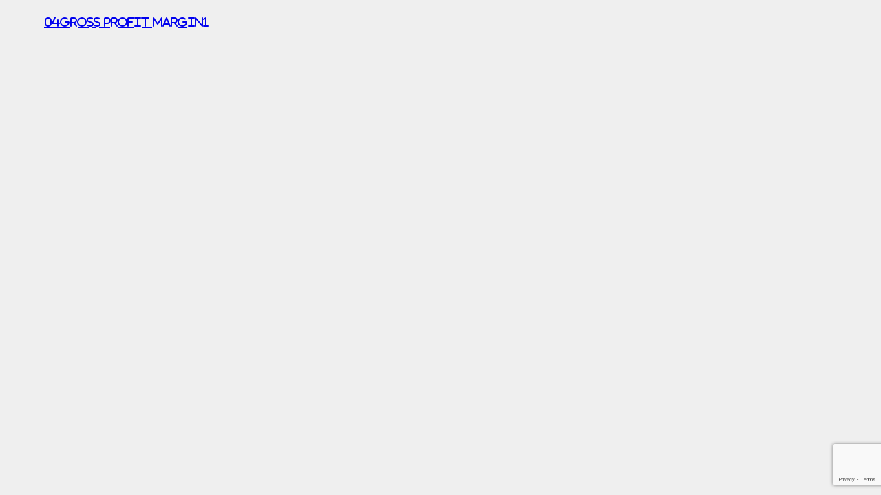

--- FILE ---
content_type: text/html; charset=utf-8
request_url: https://www.google.com/recaptcha/api2/anchor?ar=1&k=6Le_9-EZAAAAAPKiOz2uQLe2Tc7syCXg_JmF-BUI&co=aHR0cHM6Ly9pdGF5YW1hLXN5by16ZWlyaXNoaS5qcDo0NDM.&hl=en&v=PoyoqOPhxBO7pBk68S4YbpHZ&size=invisible&anchor-ms=20000&execute-ms=30000&cb=g3x3gg8juy88
body_size: 48981
content:
<!DOCTYPE HTML><html dir="ltr" lang="en"><head><meta http-equiv="Content-Type" content="text/html; charset=UTF-8">
<meta http-equiv="X-UA-Compatible" content="IE=edge">
<title>reCAPTCHA</title>
<style type="text/css">
/* cyrillic-ext */
@font-face {
  font-family: 'Roboto';
  font-style: normal;
  font-weight: 400;
  font-stretch: 100%;
  src: url(//fonts.gstatic.com/s/roboto/v48/KFO7CnqEu92Fr1ME7kSn66aGLdTylUAMa3GUBHMdazTgWw.woff2) format('woff2');
  unicode-range: U+0460-052F, U+1C80-1C8A, U+20B4, U+2DE0-2DFF, U+A640-A69F, U+FE2E-FE2F;
}
/* cyrillic */
@font-face {
  font-family: 'Roboto';
  font-style: normal;
  font-weight: 400;
  font-stretch: 100%;
  src: url(//fonts.gstatic.com/s/roboto/v48/KFO7CnqEu92Fr1ME7kSn66aGLdTylUAMa3iUBHMdazTgWw.woff2) format('woff2');
  unicode-range: U+0301, U+0400-045F, U+0490-0491, U+04B0-04B1, U+2116;
}
/* greek-ext */
@font-face {
  font-family: 'Roboto';
  font-style: normal;
  font-weight: 400;
  font-stretch: 100%;
  src: url(//fonts.gstatic.com/s/roboto/v48/KFO7CnqEu92Fr1ME7kSn66aGLdTylUAMa3CUBHMdazTgWw.woff2) format('woff2');
  unicode-range: U+1F00-1FFF;
}
/* greek */
@font-face {
  font-family: 'Roboto';
  font-style: normal;
  font-weight: 400;
  font-stretch: 100%;
  src: url(//fonts.gstatic.com/s/roboto/v48/KFO7CnqEu92Fr1ME7kSn66aGLdTylUAMa3-UBHMdazTgWw.woff2) format('woff2');
  unicode-range: U+0370-0377, U+037A-037F, U+0384-038A, U+038C, U+038E-03A1, U+03A3-03FF;
}
/* math */
@font-face {
  font-family: 'Roboto';
  font-style: normal;
  font-weight: 400;
  font-stretch: 100%;
  src: url(//fonts.gstatic.com/s/roboto/v48/KFO7CnqEu92Fr1ME7kSn66aGLdTylUAMawCUBHMdazTgWw.woff2) format('woff2');
  unicode-range: U+0302-0303, U+0305, U+0307-0308, U+0310, U+0312, U+0315, U+031A, U+0326-0327, U+032C, U+032F-0330, U+0332-0333, U+0338, U+033A, U+0346, U+034D, U+0391-03A1, U+03A3-03A9, U+03B1-03C9, U+03D1, U+03D5-03D6, U+03F0-03F1, U+03F4-03F5, U+2016-2017, U+2034-2038, U+203C, U+2040, U+2043, U+2047, U+2050, U+2057, U+205F, U+2070-2071, U+2074-208E, U+2090-209C, U+20D0-20DC, U+20E1, U+20E5-20EF, U+2100-2112, U+2114-2115, U+2117-2121, U+2123-214F, U+2190, U+2192, U+2194-21AE, U+21B0-21E5, U+21F1-21F2, U+21F4-2211, U+2213-2214, U+2216-22FF, U+2308-230B, U+2310, U+2319, U+231C-2321, U+2336-237A, U+237C, U+2395, U+239B-23B7, U+23D0, U+23DC-23E1, U+2474-2475, U+25AF, U+25B3, U+25B7, U+25BD, U+25C1, U+25CA, U+25CC, U+25FB, U+266D-266F, U+27C0-27FF, U+2900-2AFF, U+2B0E-2B11, U+2B30-2B4C, U+2BFE, U+3030, U+FF5B, U+FF5D, U+1D400-1D7FF, U+1EE00-1EEFF;
}
/* symbols */
@font-face {
  font-family: 'Roboto';
  font-style: normal;
  font-weight: 400;
  font-stretch: 100%;
  src: url(//fonts.gstatic.com/s/roboto/v48/KFO7CnqEu92Fr1ME7kSn66aGLdTylUAMaxKUBHMdazTgWw.woff2) format('woff2');
  unicode-range: U+0001-000C, U+000E-001F, U+007F-009F, U+20DD-20E0, U+20E2-20E4, U+2150-218F, U+2190, U+2192, U+2194-2199, U+21AF, U+21E6-21F0, U+21F3, U+2218-2219, U+2299, U+22C4-22C6, U+2300-243F, U+2440-244A, U+2460-24FF, U+25A0-27BF, U+2800-28FF, U+2921-2922, U+2981, U+29BF, U+29EB, U+2B00-2BFF, U+4DC0-4DFF, U+FFF9-FFFB, U+10140-1018E, U+10190-1019C, U+101A0, U+101D0-101FD, U+102E0-102FB, U+10E60-10E7E, U+1D2C0-1D2D3, U+1D2E0-1D37F, U+1F000-1F0FF, U+1F100-1F1AD, U+1F1E6-1F1FF, U+1F30D-1F30F, U+1F315, U+1F31C, U+1F31E, U+1F320-1F32C, U+1F336, U+1F378, U+1F37D, U+1F382, U+1F393-1F39F, U+1F3A7-1F3A8, U+1F3AC-1F3AF, U+1F3C2, U+1F3C4-1F3C6, U+1F3CA-1F3CE, U+1F3D4-1F3E0, U+1F3ED, U+1F3F1-1F3F3, U+1F3F5-1F3F7, U+1F408, U+1F415, U+1F41F, U+1F426, U+1F43F, U+1F441-1F442, U+1F444, U+1F446-1F449, U+1F44C-1F44E, U+1F453, U+1F46A, U+1F47D, U+1F4A3, U+1F4B0, U+1F4B3, U+1F4B9, U+1F4BB, U+1F4BF, U+1F4C8-1F4CB, U+1F4D6, U+1F4DA, U+1F4DF, U+1F4E3-1F4E6, U+1F4EA-1F4ED, U+1F4F7, U+1F4F9-1F4FB, U+1F4FD-1F4FE, U+1F503, U+1F507-1F50B, U+1F50D, U+1F512-1F513, U+1F53E-1F54A, U+1F54F-1F5FA, U+1F610, U+1F650-1F67F, U+1F687, U+1F68D, U+1F691, U+1F694, U+1F698, U+1F6AD, U+1F6B2, U+1F6B9-1F6BA, U+1F6BC, U+1F6C6-1F6CF, U+1F6D3-1F6D7, U+1F6E0-1F6EA, U+1F6F0-1F6F3, U+1F6F7-1F6FC, U+1F700-1F7FF, U+1F800-1F80B, U+1F810-1F847, U+1F850-1F859, U+1F860-1F887, U+1F890-1F8AD, U+1F8B0-1F8BB, U+1F8C0-1F8C1, U+1F900-1F90B, U+1F93B, U+1F946, U+1F984, U+1F996, U+1F9E9, U+1FA00-1FA6F, U+1FA70-1FA7C, U+1FA80-1FA89, U+1FA8F-1FAC6, U+1FACE-1FADC, U+1FADF-1FAE9, U+1FAF0-1FAF8, U+1FB00-1FBFF;
}
/* vietnamese */
@font-face {
  font-family: 'Roboto';
  font-style: normal;
  font-weight: 400;
  font-stretch: 100%;
  src: url(//fonts.gstatic.com/s/roboto/v48/KFO7CnqEu92Fr1ME7kSn66aGLdTylUAMa3OUBHMdazTgWw.woff2) format('woff2');
  unicode-range: U+0102-0103, U+0110-0111, U+0128-0129, U+0168-0169, U+01A0-01A1, U+01AF-01B0, U+0300-0301, U+0303-0304, U+0308-0309, U+0323, U+0329, U+1EA0-1EF9, U+20AB;
}
/* latin-ext */
@font-face {
  font-family: 'Roboto';
  font-style: normal;
  font-weight: 400;
  font-stretch: 100%;
  src: url(//fonts.gstatic.com/s/roboto/v48/KFO7CnqEu92Fr1ME7kSn66aGLdTylUAMa3KUBHMdazTgWw.woff2) format('woff2');
  unicode-range: U+0100-02BA, U+02BD-02C5, U+02C7-02CC, U+02CE-02D7, U+02DD-02FF, U+0304, U+0308, U+0329, U+1D00-1DBF, U+1E00-1E9F, U+1EF2-1EFF, U+2020, U+20A0-20AB, U+20AD-20C0, U+2113, U+2C60-2C7F, U+A720-A7FF;
}
/* latin */
@font-face {
  font-family: 'Roboto';
  font-style: normal;
  font-weight: 400;
  font-stretch: 100%;
  src: url(//fonts.gstatic.com/s/roboto/v48/KFO7CnqEu92Fr1ME7kSn66aGLdTylUAMa3yUBHMdazQ.woff2) format('woff2');
  unicode-range: U+0000-00FF, U+0131, U+0152-0153, U+02BB-02BC, U+02C6, U+02DA, U+02DC, U+0304, U+0308, U+0329, U+2000-206F, U+20AC, U+2122, U+2191, U+2193, U+2212, U+2215, U+FEFF, U+FFFD;
}
/* cyrillic-ext */
@font-face {
  font-family: 'Roboto';
  font-style: normal;
  font-weight: 500;
  font-stretch: 100%;
  src: url(//fonts.gstatic.com/s/roboto/v48/KFO7CnqEu92Fr1ME7kSn66aGLdTylUAMa3GUBHMdazTgWw.woff2) format('woff2');
  unicode-range: U+0460-052F, U+1C80-1C8A, U+20B4, U+2DE0-2DFF, U+A640-A69F, U+FE2E-FE2F;
}
/* cyrillic */
@font-face {
  font-family: 'Roboto';
  font-style: normal;
  font-weight: 500;
  font-stretch: 100%;
  src: url(//fonts.gstatic.com/s/roboto/v48/KFO7CnqEu92Fr1ME7kSn66aGLdTylUAMa3iUBHMdazTgWw.woff2) format('woff2');
  unicode-range: U+0301, U+0400-045F, U+0490-0491, U+04B0-04B1, U+2116;
}
/* greek-ext */
@font-face {
  font-family: 'Roboto';
  font-style: normal;
  font-weight: 500;
  font-stretch: 100%;
  src: url(//fonts.gstatic.com/s/roboto/v48/KFO7CnqEu92Fr1ME7kSn66aGLdTylUAMa3CUBHMdazTgWw.woff2) format('woff2');
  unicode-range: U+1F00-1FFF;
}
/* greek */
@font-face {
  font-family: 'Roboto';
  font-style: normal;
  font-weight: 500;
  font-stretch: 100%;
  src: url(//fonts.gstatic.com/s/roboto/v48/KFO7CnqEu92Fr1ME7kSn66aGLdTylUAMa3-UBHMdazTgWw.woff2) format('woff2');
  unicode-range: U+0370-0377, U+037A-037F, U+0384-038A, U+038C, U+038E-03A1, U+03A3-03FF;
}
/* math */
@font-face {
  font-family: 'Roboto';
  font-style: normal;
  font-weight: 500;
  font-stretch: 100%;
  src: url(//fonts.gstatic.com/s/roboto/v48/KFO7CnqEu92Fr1ME7kSn66aGLdTylUAMawCUBHMdazTgWw.woff2) format('woff2');
  unicode-range: U+0302-0303, U+0305, U+0307-0308, U+0310, U+0312, U+0315, U+031A, U+0326-0327, U+032C, U+032F-0330, U+0332-0333, U+0338, U+033A, U+0346, U+034D, U+0391-03A1, U+03A3-03A9, U+03B1-03C9, U+03D1, U+03D5-03D6, U+03F0-03F1, U+03F4-03F5, U+2016-2017, U+2034-2038, U+203C, U+2040, U+2043, U+2047, U+2050, U+2057, U+205F, U+2070-2071, U+2074-208E, U+2090-209C, U+20D0-20DC, U+20E1, U+20E5-20EF, U+2100-2112, U+2114-2115, U+2117-2121, U+2123-214F, U+2190, U+2192, U+2194-21AE, U+21B0-21E5, U+21F1-21F2, U+21F4-2211, U+2213-2214, U+2216-22FF, U+2308-230B, U+2310, U+2319, U+231C-2321, U+2336-237A, U+237C, U+2395, U+239B-23B7, U+23D0, U+23DC-23E1, U+2474-2475, U+25AF, U+25B3, U+25B7, U+25BD, U+25C1, U+25CA, U+25CC, U+25FB, U+266D-266F, U+27C0-27FF, U+2900-2AFF, U+2B0E-2B11, U+2B30-2B4C, U+2BFE, U+3030, U+FF5B, U+FF5D, U+1D400-1D7FF, U+1EE00-1EEFF;
}
/* symbols */
@font-face {
  font-family: 'Roboto';
  font-style: normal;
  font-weight: 500;
  font-stretch: 100%;
  src: url(//fonts.gstatic.com/s/roboto/v48/KFO7CnqEu92Fr1ME7kSn66aGLdTylUAMaxKUBHMdazTgWw.woff2) format('woff2');
  unicode-range: U+0001-000C, U+000E-001F, U+007F-009F, U+20DD-20E0, U+20E2-20E4, U+2150-218F, U+2190, U+2192, U+2194-2199, U+21AF, U+21E6-21F0, U+21F3, U+2218-2219, U+2299, U+22C4-22C6, U+2300-243F, U+2440-244A, U+2460-24FF, U+25A0-27BF, U+2800-28FF, U+2921-2922, U+2981, U+29BF, U+29EB, U+2B00-2BFF, U+4DC0-4DFF, U+FFF9-FFFB, U+10140-1018E, U+10190-1019C, U+101A0, U+101D0-101FD, U+102E0-102FB, U+10E60-10E7E, U+1D2C0-1D2D3, U+1D2E0-1D37F, U+1F000-1F0FF, U+1F100-1F1AD, U+1F1E6-1F1FF, U+1F30D-1F30F, U+1F315, U+1F31C, U+1F31E, U+1F320-1F32C, U+1F336, U+1F378, U+1F37D, U+1F382, U+1F393-1F39F, U+1F3A7-1F3A8, U+1F3AC-1F3AF, U+1F3C2, U+1F3C4-1F3C6, U+1F3CA-1F3CE, U+1F3D4-1F3E0, U+1F3ED, U+1F3F1-1F3F3, U+1F3F5-1F3F7, U+1F408, U+1F415, U+1F41F, U+1F426, U+1F43F, U+1F441-1F442, U+1F444, U+1F446-1F449, U+1F44C-1F44E, U+1F453, U+1F46A, U+1F47D, U+1F4A3, U+1F4B0, U+1F4B3, U+1F4B9, U+1F4BB, U+1F4BF, U+1F4C8-1F4CB, U+1F4D6, U+1F4DA, U+1F4DF, U+1F4E3-1F4E6, U+1F4EA-1F4ED, U+1F4F7, U+1F4F9-1F4FB, U+1F4FD-1F4FE, U+1F503, U+1F507-1F50B, U+1F50D, U+1F512-1F513, U+1F53E-1F54A, U+1F54F-1F5FA, U+1F610, U+1F650-1F67F, U+1F687, U+1F68D, U+1F691, U+1F694, U+1F698, U+1F6AD, U+1F6B2, U+1F6B9-1F6BA, U+1F6BC, U+1F6C6-1F6CF, U+1F6D3-1F6D7, U+1F6E0-1F6EA, U+1F6F0-1F6F3, U+1F6F7-1F6FC, U+1F700-1F7FF, U+1F800-1F80B, U+1F810-1F847, U+1F850-1F859, U+1F860-1F887, U+1F890-1F8AD, U+1F8B0-1F8BB, U+1F8C0-1F8C1, U+1F900-1F90B, U+1F93B, U+1F946, U+1F984, U+1F996, U+1F9E9, U+1FA00-1FA6F, U+1FA70-1FA7C, U+1FA80-1FA89, U+1FA8F-1FAC6, U+1FACE-1FADC, U+1FADF-1FAE9, U+1FAF0-1FAF8, U+1FB00-1FBFF;
}
/* vietnamese */
@font-face {
  font-family: 'Roboto';
  font-style: normal;
  font-weight: 500;
  font-stretch: 100%;
  src: url(//fonts.gstatic.com/s/roboto/v48/KFO7CnqEu92Fr1ME7kSn66aGLdTylUAMa3OUBHMdazTgWw.woff2) format('woff2');
  unicode-range: U+0102-0103, U+0110-0111, U+0128-0129, U+0168-0169, U+01A0-01A1, U+01AF-01B0, U+0300-0301, U+0303-0304, U+0308-0309, U+0323, U+0329, U+1EA0-1EF9, U+20AB;
}
/* latin-ext */
@font-face {
  font-family: 'Roboto';
  font-style: normal;
  font-weight: 500;
  font-stretch: 100%;
  src: url(//fonts.gstatic.com/s/roboto/v48/KFO7CnqEu92Fr1ME7kSn66aGLdTylUAMa3KUBHMdazTgWw.woff2) format('woff2');
  unicode-range: U+0100-02BA, U+02BD-02C5, U+02C7-02CC, U+02CE-02D7, U+02DD-02FF, U+0304, U+0308, U+0329, U+1D00-1DBF, U+1E00-1E9F, U+1EF2-1EFF, U+2020, U+20A0-20AB, U+20AD-20C0, U+2113, U+2C60-2C7F, U+A720-A7FF;
}
/* latin */
@font-face {
  font-family: 'Roboto';
  font-style: normal;
  font-weight: 500;
  font-stretch: 100%;
  src: url(//fonts.gstatic.com/s/roboto/v48/KFO7CnqEu92Fr1ME7kSn66aGLdTylUAMa3yUBHMdazQ.woff2) format('woff2');
  unicode-range: U+0000-00FF, U+0131, U+0152-0153, U+02BB-02BC, U+02C6, U+02DA, U+02DC, U+0304, U+0308, U+0329, U+2000-206F, U+20AC, U+2122, U+2191, U+2193, U+2212, U+2215, U+FEFF, U+FFFD;
}
/* cyrillic-ext */
@font-face {
  font-family: 'Roboto';
  font-style: normal;
  font-weight: 900;
  font-stretch: 100%;
  src: url(//fonts.gstatic.com/s/roboto/v48/KFO7CnqEu92Fr1ME7kSn66aGLdTylUAMa3GUBHMdazTgWw.woff2) format('woff2');
  unicode-range: U+0460-052F, U+1C80-1C8A, U+20B4, U+2DE0-2DFF, U+A640-A69F, U+FE2E-FE2F;
}
/* cyrillic */
@font-face {
  font-family: 'Roboto';
  font-style: normal;
  font-weight: 900;
  font-stretch: 100%;
  src: url(//fonts.gstatic.com/s/roboto/v48/KFO7CnqEu92Fr1ME7kSn66aGLdTylUAMa3iUBHMdazTgWw.woff2) format('woff2');
  unicode-range: U+0301, U+0400-045F, U+0490-0491, U+04B0-04B1, U+2116;
}
/* greek-ext */
@font-face {
  font-family: 'Roboto';
  font-style: normal;
  font-weight: 900;
  font-stretch: 100%;
  src: url(//fonts.gstatic.com/s/roboto/v48/KFO7CnqEu92Fr1ME7kSn66aGLdTylUAMa3CUBHMdazTgWw.woff2) format('woff2');
  unicode-range: U+1F00-1FFF;
}
/* greek */
@font-face {
  font-family: 'Roboto';
  font-style: normal;
  font-weight: 900;
  font-stretch: 100%;
  src: url(//fonts.gstatic.com/s/roboto/v48/KFO7CnqEu92Fr1ME7kSn66aGLdTylUAMa3-UBHMdazTgWw.woff2) format('woff2');
  unicode-range: U+0370-0377, U+037A-037F, U+0384-038A, U+038C, U+038E-03A1, U+03A3-03FF;
}
/* math */
@font-face {
  font-family: 'Roboto';
  font-style: normal;
  font-weight: 900;
  font-stretch: 100%;
  src: url(//fonts.gstatic.com/s/roboto/v48/KFO7CnqEu92Fr1ME7kSn66aGLdTylUAMawCUBHMdazTgWw.woff2) format('woff2');
  unicode-range: U+0302-0303, U+0305, U+0307-0308, U+0310, U+0312, U+0315, U+031A, U+0326-0327, U+032C, U+032F-0330, U+0332-0333, U+0338, U+033A, U+0346, U+034D, U+0391-03A1, U+03A3-03A9, U+03B1-03C9, U+03D1, U+03D5-03D6, U+03F0-03F1, U+03F4-03F5, U+2016-2017, U+2034-2038, U+203C, U+2040, U+2043, U+2047, U+2050, U+2057, U+205F, U+2070-2071, U+2074-208E, U+2090-209C, U+20D0-20DC, U+20E1, U+20E5-20EF, U+2100-2112, U+2114-2115, U+2117-2121, U+2123-214F, U+2190, U+2192, U+2194-21AE, U+21B0-21E5, U+21F1-21F2, U+21F4-2211, U+2213-2214, U+2216-22FF, U+2308-230B, U+2310, U+2319, U+231C-2321, U+2336-237A, U+237C, U+2395, U+239B-23B7, U+23D0, U+23DC-23E1, U+2474-2475, U+25AF, U+25B3, U+25B7, U+25BD, U+25C1, U+25CA, U+25CC, U+25FB, U+266D-266F, U+27C0-27FF, U+2900-2AFF, U+2B0E-2B11, U+2B30-2B4C, U+2BFE, U+3030, U+FF5B, U+FF5D, U+1D400-1D7FF, U+1EE00-1EEFF;
}
/* symbols */
@font-face {
  font-family: 'Roboto';
  font-style: normal;
  font-weight: 900;
  font-stretch: 100%;
  src: url(//fonts.gstatic.com/s/roboto/v48/KFO7CnqEu92Fr1ME7kSn66aGLdTylUAMaxKUBHMdazTgWw.woff2) format('woff2');
  unicode-range: U+0001-000C, U+000E-001F, U+007F-009F, U+20DD-20E0, U+20E2-20E4, U+2150-218F, U+2190, U+2192, U+2194-2199, U+21AF, U+21E6-21F0, U+21F3, U+2218-2219, U+2299, U+22C4-22C6, U+2300-243F, U+2440-244A, U+2460-24FF, U+25A0-27BF, U+2800-28FF, U+2921-2922, U+2981, U+29BF, U+29EB, U+2B00-2BFF, U+4DC0-4DFF, U+FFF9-FFFB, U+10140-1018E, U+10190-1019C, U+101A0, U+101D0-101FD, U+102E0-102FB, U+10E60-10E7E, U+1D2C0-1D2D3, U+1D2E0-1D37F, U+1F000-1F0FF, U+1F100-1F1AD, U+1F1E6-1F1FF, U+1F30D-1F30F, U+1F315, U+1F31C, U+1F31E, U+1F320-1F32C, U+1F336, U+1F378, U+1F37D, U+1F382, U+1F393-1F39F, U+1F3A7-1F3A8, U+1F3AC-1F3AF, U+1F3C2, U+1F3C4-1F3C6, U+1F3CA-1F3CE, U+1F3D4-1F3E0, U+1F3ED, U+1F3F1-1F3F3, U+1F3F5-1F3F7, U+1F408, U+1F415, U+1F41F, U+1F426, U+1F43F, U+1F441-1F442, U+1F444, U+1F446-1F449, U+1F44C-1F44E, U+1F453, U+1F46A, U+1F47D, U+1F4A3, U+1F4B0, U+1F4B3, U+1F4B9, U+1F4BB, U+1F4BF, U+1F4C8-1F4CB, U+1F4D6, U+1F4DA, U+1F4DF, U+1F4E3-1F4E6, U+1F4EA-1F4ED, U+1F4F7, U+1F4F9-1F4FB, U+1F4FD-1F4FE, U+1F503, U+1F507-1F50B, U+1F50D, U+1F512-1F513, U+1F53E-1F54A, U+1F54F-1F5FA, U+1F610, U+1F650-1F67F, U+1F687, U+1F68D, U+1F691, U+1F694, U+1F698, U+1F6AD, U+1F6B2, U+1F6B9-1F6BA, U+1F6BC, U+1F6C6-1F6CF, U+1F6D3-1F6D7, U+1F6E0-1F6EA, U+1F6F0-1F6F3, U+1F6F7-1F6FC, U+1F700-1F7FF, U+1F800-1F80B, U+1F810-1F847, U+1F850-1F859, U+1F860-1F887, U+1F890-1F8AD, U+1F8B0-1F8BB, U+1F8C0-1F8C1, U+1F900-1F90B, U+1F93B, U+1F946, U+1F984, U+1F996, U+1F9E9, U+1FA00-1FA6F, U+1FA70-1FA7C, U+1FA80-1FA89, U+1FA8F-1FAC6, U+1FACE-1FADC, U+1FADF-1FAE9, U+1FAF0-1FAF8, U+1FB00-1FBFF;
}
/* vietnamese */
@font-face {
  font-family: 'Roboto';
  font-style: normal;
  font-weight: 900;
  font-stretch: 100%;
  src: url(//fonts.gstatic.com/s/roboto/v48/KFO7CnqEu92Fr1ME7kSn66aGLdTylUAMa3OUBHMdazTgWw.woff2) format('woff2');
  unicode-range: U+0102-0103, U+0110-0111, U+0128-0129, U+0168-0169, U+01A0-01A1, U+01AF-01B0, U+0300-0301, U+0303-0304, U+0308-0309, U+0323, U+0329, U+1EA0-1EF9, U+20AB;
}
/* latin-ext */
@font-face {
  font-family: 'Roboto';
  font-style: normal;
  font-weight: 900;
  font-stretch: 100%;
  src: url(//fonts.gstatic.com/s/roboto/v48/KFO7CnqEu92Fr1ME7kSn66aGLdTylUAMa3KUBHMdazTgWw.woff2) format('woff2');
  unicode-range: U+0100-02BA, U+02BD-02C5, U+02C7-02CC, U+02CE-02D7, U+02DD-02FF, U+0304, U+0308, U+0329, U+1D00-1DBF, U+1E00-1E9F, U+1EF2-1EFF, U+2020, U+20A0-20AB, U+20AD-20C0, U+2113, U+2C60-2C7F, U+A720-A7FF;
}
/* latin */
@font-face {
  font-family: 'Roboto';
  font-style: normal;
  font-weight: 900;
  font-stretch: 100%;
  src: url(//fonts.gstatic.com/s/roboto/v48/KFO7CnqEu92Fr1ME7kSn66aGLdTylUAMa3yUBHMdazQ.woff2) format('woff2');
  unicode-range: U+0000-00FF, U+0131, U+0152-0153, U+02BB-02BC, U+02C6, U+02DA, U+02DC, U+0304, U+0308, U+0329, U+2000-206F, U+20AC, U+2122, U+2191, U+2193, U+2212, U+2215, U+FEFF, U+FFFD;
}

</style>
<link rel="stylesheet" type="text/css" href="https://www.gstatic.com/recaptcha/releases/PoyoqOPhxBO7pBk68S4YbpHZ/styles__ltr.css">
<script nonce="p4cFYIqij9iay26eIxNrCQ" type="text/javascript">window['__recaptcha_api'] = 'https://www.google.com/recaptcha/api2/';</script>
<script type="text/javascript" src="https://www.gstatic.com/recaptcha/releases/PoyoqOPhxBO7pBk68S4YbpHZ/recaptcha__en.js" nonce="p4cFYIqij9iay26eIxNrCQ">
      
    </script></head>
<body><div id="rc-anchor-alert" class="rc-anchor-alert"></div>
<input type="hidden" id="recaptcha-token" value="[base64]">
<script type="text/javascript" nonce="p4cFYIqij9iay26eIxNrCQ">
      recaptcha.anchor.Main.init("[\x22ainput\x22,[\x22bgdata\x22,\x22\x22,\[base64]/[base64]/[base64]/ZyhXLGgpOnEoW04sMjEsbF0sVywwKSxoKSxmYWxzZSxmYWxzZSl9Y2F0Y2goayl7RygzNTgsVyk/[base64]/[base64]/[base64]/[base64]/[base64]/[base64]/[base64]/bmV3IEJbT10oRFswXSk6dz09Mj9uZXcgQltPXShEWzBdLERbMV0pOnc9PTM/bmV3IEJbT10oRFswXSxEWzFdLERbMl0pOnc9PTQ/[base64]/[base64]/[base64]/[base64]/[base64]\\u003d\x22,\[base64]\\u003d\x22,\x22wpXChMKaSzLDgsOBw4cQw77DnsKaw5JgS0LDnsKfIwHCnMKOwq50fCxPw7N0FMOnw5DCncOoH1QIwpQRdsOFwpdtCQJAw6ZpVk3DssKpXA/DhmMOc8OLwrrCk8O9w53DqMOCw7Nsw5nDqMKMwoxCw7HDlcOzwo7ChsOvRhgyw4bCkMOxw4fDvTwfGAdww5/Ds8OUBH/DmX/[base64]/CnEzCrcKWCH3DqMOjKUhCbUcBPcKPwqfDpV7CncO2w53Dj2/DmcOidi3DhwB9wpl/w75kwqjCjsKcwr4aBMKFeRfCgj/CqSzChhDDomcrw4/DrMKiJCI2w4cZbMODwrQ0c8ONf3h3f8OKM8OVS8OwwoDCjF/CkEg+MMOOJRjCm8KqwobDr2NmwqptMMOSI8OPw7TDuwB8w7HDsm5Ww6LCgsKiwqDDnsOEwq3CjVnDmjZXw5zCkxHCs8KEOFgRw7TDvsKLLkLCncKZw5U4I1rDrkfCvsKhwqLCrCs/wqPCkSbCusOhw7QKwoAXw77Dqg0OFcKlw6jDn1kzC8OPZMKVOR7DocK8VjzCgsKNw7M7wqMkIxHCvMObwrMveMOhwr4vQMO3VcOgEMO4PSZRw7sFwpF6w6HDl2vDkQHCosOPwp/Cv8KhOsKyw5XCphnDs8O8QcOXbXUrGxswJMKRwr7CuBwJw7TCrEnCoC7CuBt/wojDlcKCw6dJImstw6vClEHDnMK+Nlw+w5puf8KRw4EmwrJxw73DlFHDgGpMw4UzwocTw5XDj8OAwpXDl8KOw6UnKcKCw4zCsT7DisO2R0PCtUzCn8O9ET/Cg8K5akHCqMOtwp0HGjoWwpTDknA7WcOHScOSwrvClSPCmcKLc8Oywp/DrTNnCQPCsxvDqMKjwrdCwqjCqcOAwqLDvzbDmMKcw5TClQQ3wq3CnSHDk8KHJyMNCT7Dq8OMdgLDsMKTwrcIw6PCjko7w75sw67Cox/[base64]/CtsKGw7pOwplCFTHDh31tw7PCosKzBMK2woXCgMKpwoEOH8OIIMK0wrZKw4kfSxclR07Du8Ouw6zDkDjCp2XDsGfDvlV/dXciRTnCrsKrT0oOw7rCoMO/wpNTCcOvwoBzTgbCjEk2w6fDgMOsw4/Cu00OfCfCuEVNwoElDcOuwrTCoQnCjcO3w4ELwoYiw5dzwo0OwpDDhMORw5DCjMOnHcKGw6dBw7XCiCJRU8KjK8KBw5DDgcKPwqLChcKoSMKXw5TCkXdywoFKwr1oUi3DnmfDnDVMXyAOwo0AYMOTG8KUw5twFsKnO8OdTwUTw53DtcOUw7/CkGbDmj3Dv1x5w4p0wrZHwrrCvztywobCkgkuAMKtwotcwqPCncK1w7oewqcOGsKIf2TDinRnJ8KjCj16wp3CvsOXVcOkB0oHw490TcK+D8Kew4xFw7DCssOoTzIew4VowrjCvTjCr8OMQMORMwHDgcOQwqh+wrwUw4XDh2TDkQ5ow6IIHhnDpw84KMKXwp/[base64]/Cg8OJw6nDiFU9w5BNwqjDilF2w6jDok3DuMKRwrN2w4vDpcKzw6AicsKZCsOBwqHCu8KDw7Q1Rl0rw5ZZwrnCmS/CkTIlTyNbEnTDr8K5XcKXw7paKcO3CMKDTRwXXsOyAQodwptiw5sWQsK3TcOnwpvCiXjCoSdZB8KywqPDiw1cZcKbCMOqVl4lw73DtcKAFwXDk8KAw4p+dC/[base64]/[base64]/[base64]/[base64]/c8O2SQ1rwo9rF8K8w5o0VSMdRsOsw43CosKQCwxOw4/[base64]/[base64]/CkBPDpsKfwqlnw6HDr8Khw7hJMSbCgQHDsQR0w6IEdDrCi2/CpsKxw5ZAW1Mzw7XDrsKiw6HDvsKoKAs+w6YgwodnITEIZcKdCiXDs8Otw7fCpsKDwp3DrsOmwrTCuRfDisOCDgTCjwk7Ok9jwo/[base64]/Dgnp9w4zDv8OpScOdw7XDv8KWwqTDvMK/wrTDs8KSw4DDrMOVNml7XXNZwr3Cuz9jUcKjMMO/EMKcwoM7wr/[base64]/[base64]/DtzDDjEnDqQjClsK0w6EDwrnDj1pfLXjDs8O6IcKEw7V3XHnCp8KCKTgbwroEKQgZEBk3w5fCvMK8wot8wobCk8O+H8OEIMKvKSzDscKBCcOrIsOKw7ZVcz7CrsONIMOyIsKewqBlNDY8wpvDlVcxO8KCwqjDmsKvw41swq/[base64]/CpV7CjWAsccKQXsK5QMOgD8OwfcOMOsKiw6PCjArCtH/DmcKKUEfCjVnCncKWUcKlwrnDmMKGwrJrw7rCnD4AQDTDqcKzw7bDuWrDt8KuwqJCLMOeK8KwQ8KOw5k0w6bDskDCq3/CgHTCnh7DhSnCpcOgw7MswqfCmMKZwoQUwpYNwpVswrpQw7bCk8OVbkjCujbCgiDCgsO/TMOgX8KQBcOmaMOVDMKqaTZlGFLDh8KjFMKDwrYfGEEMJcOew7tEeMOLZsORAMK1w4jDkcKrwp1zVsOOTnnCpmPDphLDsWTCrRFwwogMXX0gecKMwp/DgkHDtiwPw4nCiGHDmsK3d8OdwoNJwoXDq8K5wr8IwpvCm8K8w4sBw5FrwojCiMOVw4HCmmLDnhTChcKmLTrClMKIDcOtwqzCj1XDj8KCw5dlccKgw4oMDMOEbMKqwogKc8KEw4bDvcOLdwjCnFrDuXoSwqUNVE1QJBvDsSHCrsO+GQljw6Q+wrR/w5XDi8K7w6cEKcKgw5ZfwqFIw6zCkUzCuHvClsOrw7PDrU/DncOMw4vCjXDCk8OXbcOlOgzCvhzCt3XDksOyK0FWwr3DjcORw7ZqWit6worDqF/DmsOaYzrCvMOLw4vCv8KawqrDnMKAwrsOwpbCsUXCnhPCml/DqsKFFzDDicK5IsOcE8KiK1M2w7nCk3nCg1EPw5/[base64]/fBZ/B19uV8KuwqXDtA3CrjfDsMOUw4NuwoVtwrJbesKpQcOVw7h9LRcJfnrDpFEHRsO1wo9Hw6rCtcK6CcK9wqHDhMOqwrfCocKoEMK5w7cJYcOYwoPCvcOLwrXDusOhw61mCMKceMONw4vDkMONw5xBwpzCg8O+RxA5PBhDw7FUamQPw5Q/w7Ysa3vCnMKxw5J/wotDaiXCm8OCbxTCmgAmw6vCncOhXR/DvmAgwpDDpsK7w6DDmMKLwrkgwq1/P0wrB8O5w5XDpDjCt0NSQjDDoMOCI8OHwpLDvMOzw4/[base64]/Ch8O3Yw83OXTDgEvDiQfDosOrJ3tgJ0kRScKywq3DpGB3Fh8sw4zCkMO8EsOxw7osTsOkOn4xBFDChMKGLTHClxtDVMKrwqbCkMOxG8KiVsKQJwvDr8KFwp/DmgPDmFxPcsO/wp3Di8OZw5J9w6Y5wobCi3HDmGsuIsONw5rCm8KUHklaesKDwrtjwoDDkH3CmcKLdnQDw5ITwpdsdMKBTyAMSsOMaMOMw7rCtjZswot6wq3Cn2oBw58Aw5jDuMO3V8Khw6/[base64]/[base64]/DllkMw4xCwqLCicO6wo5Mc2zDqMOsw5TDvh52wrnDgMK3HsObw57DuDTCkcOtwoDCisOmw7/CicOCwp3DsXvDqsK1w5lWbhp1wpjDo8KXw7TDk1NlCDvClmtbRMK/IMOHw7PDmMKywo1SwqVMLsOnezDCjxTDqkPDm8KwO8Otw4xiPsO4HcK+woLCsMOoNsOQQMKOw5jCpUY6LMKncD7CmF3Dt1zDuX8wwpclR1fDs8Kow5PDvsK/[base64]/wqprd8OZwqwJw5xpYMKww71pw4LDtHhewoLDocKqcHvCrjxLHSfCtMOJS8Oow4HCqsOmwo8eAHbDssO7w4XCkMKpaMK7NEPCiHNWw5I2w5HCjsOPw57CusKKXcOgw6N/[base64]/V8OhJcKPT8KSXcK4w61ID8Onw4oEwrHDhCRYwqh+LsKvwpYQESAewoQZKj/DglMFwoVvNcKJw6/CusKaQGN+wpsAHjnDsUjDqsKKw79Xwq0aw7XCu1HCuMOAw4bCucOFe0Yyw67ClBnCucOiAnfDmMOFJMOswqXCsTrCisKHNMO/JHnDi3RIwqvDncKOSsOawpXCtcOow7vDphMOw7PCgj8PwqJ9wqdVwozCvcOeBF/[base64]/Dk8KTLDPClMOCFjzDuMOIbyojw4Vtwp0MwqDCi23CrsO2w74iWMO2SsOKb8K3H8OASsOeO8OmAcKWw7Y8wqoDw4cuwqpxBcK3O2LDrcOBZiwQezMWGsOlOsKgR8KHwrFKGVTCn3LCrFbDuMOhw5wkHxfDt8K8wr/CnsOLwrHCr8OfwqR5TsOAYggYw5PDjcKwSAXCqgJsasK0AnDDuMKXwoBAF8Kgwro9w5/DgcOuOhcqw4DCtMKnO2EOw5XDjSTDu0/DrcKCM8OTJw85w4zDpSzDgBfDrHZCw4dVKsO+wpfDnlViwoFhwoAPacO7woYJJSTCpBXDo8K+wox2fcKJw5MHw6E7wqxNw68Mwp8Hw7LClMKbIQfCiThXw64uwpnDj3TDknRaw5xCwqxZw700wpzDiyElTcKYWMOuwqfChcK0w7YnwonDg8Orw4nDlHkrwp0Kw4/DrgbClC/DjETChmDCjMOKw5XDpsOOWV5twrQpwoPCmErCqsKEwrnDkxd4E17DuMOqYSsFH8K/[base64]/CmklYwp/DijDCkcKEAV4sTcOnw5LDsnxgHTHDtMO7HsK8wqnDmjbDkMOoLcO8LztTR8O7fcO7bgcqWMOfJMKaw4LCpMKkwrDCvgxgw7wEw5HDpsO4e8Kze8KuTsOYJ8OiJMKGw5nDoz7Ch2XDky1TO8Ktwp/DgMKnwqHCuMKcZMOOwrXDgWEDMzrCpC/DpjdpA8ORw4DDu3TCtCUuTsO4wrxmwo5qUAXCtFARY8KZwoPCo8OOw55KMcKxG8K/w65UwpQ+wqPDrsKzwpcPZETCvMKqwrsSwpg0GcOKVsKaw73DiSEkZ8OAKMKgw5TDpMOfVg9Qw5TDnyzDnzHCtS9iAVEADx3Dp8OaHBcrwqHCrVvCvUrCncKUwqHDu8KFXTHCtgvCujFFTXDCgXLCnRjChMOCTRfDncKMw5/[base64]/CgsKyFzvDpApswr/CqsKvw7pCw7tmZ8KAbz5cEE1BCMKrGsKxwrNDTifCn8KJX1PCpsKywrjDn8KRwq4xdMKscsO0HcO/d2lgw5c2TwzCrcKWw547w5ocaz9JwrjDijnDgcOaw4t5wq9tRMKfOMKJwq8dwqoowqbDnizDnsKVFiBewrHDlRnCnXTCm17DmXLDrxDCpcOBwqxXasOoYn1JB8KyesK0Jx4LCT/CiyHDiMOTw4nCsjVxwoM4UVwTw7ETwr1Qw7HDmWTCj2YawoAiWTLDhsKpw7jDgsO6HHAGU8OKMyQiw5hRQcKpdcOLYcK4wp5zw6vDkcKjw7EAw5IqWcOVw7vCumDCszRIw5HDmMK6FcKwwo9WI2vCkDfCscKZMsOwBsKJbDHDuXZkCcKNw6nDp8Oyw490wq/CsMKeEsKLJE1sWcKTOzE2XVjCs8OCwoc2w6LDnjrDm8K6Z8K0w7MUaMKlw6jCtcOBdiHDnR7CnsKCV8KTw5TDtx3DvyoQL8OfIsKOwprDrzjCg8Kywq/Cm8KmwqYgPT7Cv8OmEnAqdcK4woIQw7o0wqDClk1Kwpg5wpLCiSYcfFsEKlDCgsOmf8KAdiAQw6dOTcOHwpI5dMKBw6Vrw7bDqiRfZ8KmSWpII8KfS2rCry3CgMOpU1HDr0Enw6xJCypEw5HDlQ/CvEtlEVUkw67DnzN2wrB/woskw5NAIsO8w4HDgmfDvsOyw5LDt8O1w7xNIcOVwpkvw74Iwq8AZcO8AcOww7/[base64]/[base64]/wq/[base64]/P8O7IsOFWVPDk8OUwr/DrmNoZyAdwpgwUcK2w7/Cg8Kmemdiw49APcKDKUTDosKcwrJENsOeXUTDpMKpA8KhClkVTsKOCHcYBS8swovDscOWacOVwokGQQbCuUfCvsKSYzszwp0QOcO8GDvDqMK/VwBhw4PDn8KHE0JxMsOowq1VNilZKMKwIH7DvUzDtBp5RmDDgnwkw6pfwooVEywldVXDhsO8wohFSsOXKBhnJ8K6dURtwr4twrvDgXZTdE/DlR/Do8KOJMK0wpvDv2JjXcOsw59hXsKLXnrDtS9PNXQqeXrCgMOcwoLDisKswr/DjMOydsOAdHEdw4vCvWp6wpArWcK0a2vCmsOswpHChcKBw6/DvMORN8KWAMO1wpvCqinCpcOGw7JSfWhswqvDqMOxX8KJFcKvGMKJwpYxTEADSF5CThvDgS/DgVnCjcKdwrbChUPDmMOVTMKnUsOfDygiwpocR1Evw54Kw67DkMO+wrpMFG/DocO5w4jDj0HDrcODwpxjXsOIwr03D8O5ZxzCi1Zhwo90FUTDvCHDijTCnsOybMKgVGDCv8OEwojCgBVow5bDg8KFwrrCoMO6BMK1CV1CN8KUw6h8JRPCn0fCnXLDkMO+Ln8gw4pRQA86RcKEwrDDqMOSWkDCiQkIRSMgH2/Dgnc1MiHDk0XDtg1yQkLCtsO+woPDtMKdwqnCjGgVw53Cq8KxwrELMMKwcsK9w4wTw6p7w4jDqMOQwr1pPF5wc8K5USpWw5hmwr9UYykPUhHCunrChMKHwqZrPzIVwp3Dt8Otw6wTw5fDncOvwrYceMOoRl/DiRddX23DgCzDr8OvwrkXwqtSIxpswpjClxJUWFAFfMOkw67DtD3DuMOmPcOHCzhzVH3CiF7CvcOtw7nCpG3CrMK/[base64]/[base64]/wrQSwr0cH8K+RcKFw4rDpMK1wrgmDFXDgHXCu2o9W3Inw640wpfDqcK5w6M2L8O8w7TCth/[base64]/DlMKOSmARwrtxbcOpXS/DvsKPPnXDu15gTsO9KcOBfMO8w6smw5lQw7kDw7FvMgAlWT/DrF0DwpzDvcO4fy7DmyLDh8OawpZ8wrrDmE7CrMOWEsKWYRIIHMOqUMKrKBzDimrDsV5RZMKYwqDDs8KFwpXDogTDh8O5w4zDilbCqg5vwqcrw5gpwr43w4DCp8KawpXCiMONw45/HSUXcGfCisOiwrcuDsKIQDoow7o9w4rDr8KjwpI5w558wrDDjMORw4XCg8KVw6UbO1zDtnTDqxYMw7JYw4dMw5HCnmY/wrIYF8KDXcOCwpHChwtIfMKFPsOuwqt/w4pJw58Dw6jDvFU2wqNzKQtEMsOyVcOfwoPCt3UQXMObDmhWBj5TCjwGw6PCp8KBw7xRw6drbzsRYcKJwrZxw60gwo3CukN7w4nCs0U1wofCmBARBxI6VFVsbzZywqYoRMK/WsKKFBDDv0TDhcKLw6oPVz3Dh0J6wrDCvsKGwqXDv8KJw7nDlcKDw64mw53CjzjCkcKGR8Ocwp1Dwo5dwrV6KsKEQ2nDhU9Ww5LCh8K7bhnCr0VawrIgRcOhw4XDixDCtMKKZlzCu8KlXGTDi8OSPRHCj2fDpGQ/UMKCw7sow5nDjSzCiMKQwqLDosKjbMOCwqk1wprDr8ORw4Vhw7vCqcKeWMOHw4wyRsOsYhthw7zCn8KrwqolEl3Dim7CrDA+WCUGw6XCi8O5wqfCmMK3U8OLw7nDiU8cCMK/[base64]/DkcOSBBbCsSnCrMO5PMOmfsO3wqnDrcKNI8O3wo/CpcKqw5zCjDHDqMOzE2N6YGvCuWJXwqFowrkdw4XCkCNRa8KLWsO0K8ORwpEyBcOJwoHCpMKlARTDp8K9w4gHLsK8WhlbwrZKKsOwa083elslw6EaWRseTsOUY8KxEMOnwrTDvsO3w5pQw4M5VcO0wq15bVESwp/CilIWA8OuIEMLwp/DnMKIw6NAw6/[base64]/[base64]/[base64]/Dm8K3wp1lUXQbf8OrFzlRwrjCjcKNfcKqAsOTw5jCsMO7FMKPQsKbw7DCj8O/wq9Sw5zCpHYNSyt1VMKiB8KQaVvCksOEw49YAzsiw6XCsMKhB8KQMm/ClMODTHw0wrMMVsKPD8KSwpozw7JhLsOfw4ddwp4zwoHDo8OqBhkvDMO/QQrCpmPCpcK8wpdcwpMxwpV1w7LCqsOQw5PCtlDDsBfDn8ObaMODPiQiQTvDhBHDusKsIn9OTht6BG7CiRt5ZFMmw4PDksKwfcKYJi1Kw4fDhCvDii/CpcOPw4PCqjh3QsOrwrMRdsKTQgPCngzCl8KAwqhdwpDDm2rCuMKBYEsnw5PDgcOmR8OhBsOkwoDDt2DCqmIJUETCvsOtw6HCoMKYDGXCisOVwpnDuBl7aXLDrcOnX8Kyfm/[base64]/ClBdPRnHCjXY2K8KjbQIGD0dVXTF1O8Opw4fCh8KPw6t8w6YPS8K8NcO6wo5zwpvDocOKHgIeEgTDpcOrw7NSZsOnwprDm1Nvw4jCohTCm8KoCsK4w5RlAEs6KStjwrZMZRTDmMKNI8OzQMKCd8KIwqnDhsOERmtdDEHDusO1UG/CqFTDrSogw5ZrB8KKwpt3woDClw9ww7PDicK5wrJWEcK7woPCkXPDn8Klw7RoIyktwpTCjcOnwqHClhAtcUE+OWHCj8K+wq/[base64]/[base64]/DinMlWz7DgT/DlB5aw4AuJ8KRa8KLL2vDnsOTw5vCv8Kuwr3Ci8O8J8K3QsO3wr9gwp3DqcKzwqA5wqTDhsK5CX3CqzkXwqHDvwjCrUPCgMKqw7kSwoLCv0zCvllaDcOMwqbCgMOMPgHCl8O/wpkzw5DChBfCmMOabMOfwoHDsMKGwoUFMsOXd8O9w5nDuSTCg8Khw7zChnjCggVIUMK8YsKzfsKxw7AUwr/DuW0RJsOqw5rCuGEwHcOdwonDoMO+CcKTw5zDvcO/[base64]/CmEnCvw9aMHx2Qzt7wqjCsMOPMsKFYSQpT8KnwoLCssOmw77Cr8ORwqofODvDoQMAw7gmTcOGwoPDp2bDh8Klw4kUw4/Ck8KAJR/[base64]/[base64]/[base64]/[base64]/CusKOOsOCw5I/w6kyWwYpaAdewrrDlj1Bw7/CuCjCqRZrXhXClsOLcGbCusK3RsOFwrI2wqvCuVFJwrAdw41Yw5PDuMOBcTzCj8K9w5rDiWnDs8OZw4/DlsK4UMKWwqTDrTQxaMOrw5Z+EFYkwqzDvhbDvgIGDHHCqhbCjUleKcO8DREcwqIUw6x2wqLCghrDpw/Cm8OeOlNPb8KtShDDsi4LDXsLwqzDrsOHKBFVd8KmcMK/[base64]/DtsKvJDTDlAVFw4LCh8OFw73CqnNrw4pQFGjDmi0Ew4jDhcOlX8OUcyFuImXCnXjDqcOBwo/DnMOMwpTDu8OfwpR0w4DClMOFcQYUwpNJwobCmXzCksOcw45wbMKvw7MSUMOlwrhdwrUMfQPDu8KrKMOSe8Olw6bDu8OkwrNTfF8iwrHDhXhjEXHCmcOKZgprwrbCnMK2woY2FsOJFFgaQcKAAMKhwq/ChsKKXcOXwonDsMOvTcKeEsKxRwNOwrcnODtCWMOUBHJJXDrDqsKnw4oGUGpVYMOxw43ChTFccAJgWsKvw6XCvMK1wrLCnsOwVcOZw4/CnMOIcyfCpsKCwrnDgMKYw5NWfcOIw4fCsE3DvyzCksKAw7rDmm3DonEwImMtw648DcO1IsOCw6F1w7o5wpnDj8OYw64Hw6zDkE4rw54RasKCChnDqjpww4hSw7d1ZD/DiBc6wrIzUsOKwpcpN8OGwoctwqRKVMKudFw8OcKxNMKmXkYOw6JZVnzDkcO7E8Kww7nCjD/[base64]/[base64]/DhixMw4MMw67DncObw4lSwqJPwpfCjcO1w6Nxw6Qnw4waw6/CgMKkwqjDgA3Cr8OmLyHDhVHCsALCunzCu8OoLcOJQ8Onw4vCssKVQRTCqcOlw7wwdWDCl8O/Z8K6NsO7T8OrbGjCozTDtR3DjTJPInRGIWE8w5VZw5XCvVXDq8KVflVsJRHDkcKYw64Uw6IFVwzCrcKuw4HDu8Ozwq7CpyrDnsKOw498wp3Cu8O1w4ZRVyzDuMKhRMKjF8KLZMKqFcKPVcKNRAVbRgnCgF/ChcK1TXnCocKaw7fChsK2w73CuB3Ckwwxw4/Cp3cCdD7DvkEaw6zChmzDky5adhHDhCFDFMK2w486JFjCicO4M8OgwrbCicKlwr/CnMOuwow/wqtiwrnCthUoNmF1DMOMwqcVw4Ycwos1wqPDrMOAFsK+eMO9QEMxS2IHw6tqb8KLJMO+fsOhw5U1w7kmw57CsjJxDcOmw4TDgsK6wqUvwrTDpXHDpsODG8KNOHIeSlLCjsOtw4XDl8KMwqrCrBjDpX9Ow40YRMOgwq/DpzTCjcK8aMKJQzvDg8OAIEZ4wrDDq8KeQFHDhBcVwoXDqn0EBWR+ImBowoxjZxVdw7bChRNVe3nDonnCrcOnwqJnw7TDlcOwNcOzwrMpwonClj1/[base64]/[base64]/CjsKmwpl9woJkwpTCucK+Anl9McOrB8KBN33Dij3Dt8KHw7cdwo9ow4XCmU0Yb2nCjcOywqPDtMKYw4vCqwIQA1kmw6kOw7bChW9aIV/Ch1TDk8OSwpXDkB3Ck8O4DT3CsMK7RwTDksOUw4cBSMOSw77Cg1XDj8OUGsK1UMOXwrbDnk/ClsKsQMOqw7LDjypww49ML8KEwpvDghsMwpw7w7rCoUfDoDsRw4DCiGHDvgMJMsKTOwrCoUR4IsKfJ3QiWMOaLMKGRC/CqwPDscOxbG56w5N7wpEXJcK8w4HDrsKtdX3CgMO5w4Euw5MXwqFWWzTCq8OZwoQBwoHCtHnCnSXDosOoJcKeEhNIdW9jwq7Dmk9sw4vDlsOXwozDjyYWDGPCu8KkHsOTwqIdeUY/EMKiGsOHKB9Nam/Ds8OdY0FGwqBGwq0qOsKDw47Dh8OYGcOsw4IpSMOGwoDCrGXDtxZYOlRld8Oxw7VKw6p3eGMfw77DpxXCi8O7KMOHVj7CkcKIw6gBw4hNe8OANnrDjFzCqMOnwoR8Q8K6USlXw4bCosKkwoZmw47Dr8O7csOhVkhaw45RfENRwqsuwp/ClCPCjDTCu8Kjw7rDpcKgbG/DhMK+bDxow6LDu2UvwoBmHTR6w4nCg8ORw67DjMOkZcKawrjClsOJRcOYUcKqMcOQwq4EacK1M8OVLcOgHX3CmSvClCzCmMO5M13CiMKef3fDl8OXD8KBZ8OKAcOmwrbCmi3DgsOowphJC8KsJMKCAWYAJcOgw5vCgMKvw7gSwoDDsz/Cl8OJJDLDkMK7YH1hwqjDhsKKwoZHwpTCgB7CkcOUw71owprCq8KuH8K/w5YyaGpWA1XCn8O2R8KAwpTDoyrDqcKOwrDCpMOnwrbDiQl6LiHCtzXCvHE1BwtHw7AIVsKbEWZVw4HCvRTDq0nCnMK7LcKYwocUWcOywpzCuH/DhSoPw7XCosKMQXAJwprCiUZsccKhCGrCncOEPsOPwo4+wocSwp1Dw47DtTTCjMK6w6k+w5PCjsK1w4FlejPCgBDCrcObw7p6w7fCoDjCtsOawovDpSBwd8KpwqB/[base64]/wqE/wrluYBjDicKvfinCqzPCszLDlsKFCsKCw60kwofDpk9SMD92w4d/wrt9WsKufGHDlTZaYEXDlsK/wq5wfsKDNcKgwp4vE8Ojw79USCE/wpTDv8K6FmXDg8Oowp/DiMKZQQtqwrV5LRkvCxvDjXIwUAMCwrXDkkggb1lTUcODwqDDlMKAwqzCvmVVLgzCtsKJHMOJE8Onw6/[base64]/[base64]/CvMOqFsK9cXbDj8KtLQsJIcO6fHDCqMOLZcKzwpvCiDlwwp/CgFh4NsOIJ8O/YwEqwr7Du2FGw5EsBhIuHmYKPsKgR2gfw5Iyw5nCrlwoSAbCnRvCjsKdVwIOw6p5wpEhFMOxcRNPw5/[base64]/CgxlswopEX8Ovw4XDiMOWAF0Aw5TDhlfDh8OqXzHDvsOlwqXDpMKdwrXDnzrDvMKbw4jCo2kfBWgvTTJNCcKua1EbNgJFOVPDozfDhBl8w6/Dv1IiEMO8woMGwrbCpEbCni3DhMO+woRbMhALZMOVF0XCrsOiWV7DoMOaw5Fsw6orFMOVw6JoQMOoTSZnYsKWwprDtxN9w7bCgQ7Dnm7CtXXCmMOjwot8w63CvgXDuSFFw6g6wrvDpcOjw7RUaFrDjsKhdD54dH5Sw699P2jDpcO5WMKaWVdPwpNpwoZiI8KfEcObw5/CkMKdw6nDvAYEbsKXP1rCo2ZKMzsCw4xKWW0UecOIN3tpSUVSUEVZVCY2FsO5Mg9Hw6nDik3DsMO9w5c2w6DDnDvDm3JtXsKYw5zChWgYDcKyHnfCg8KrwqMvw5HCllsAwpTCr8OSw4fDkcO6AsKjwqjDhntuMMOewr8wwp4Zwow8C24QFREaOMK+w4LDsMKIFcK3wo/Cn1ZKwr/CvEUbwq51w4g2w44dXMO7EcOJwo4VVcOowoYybTt5wowpCEVlw6oxPsOjw7PDpwDDkcKUwp/[base64]/DsMKbw6HDhAnDtXAGVkV8P1s9wpHDrWLCqRPDksOTF3fDsiHDmGDCrj/CpsKmwppQw6w1fB8GwoPDnH8bw4LDp8Ozw5/DhlAIw6fDq1UqB3Bpw4xSVsKAwpfCpkXDoHrDrcK+w6E6wpAzBsO/w77DqwA0wqYEPUc9w45hVitha2dNw4RuDcKnAMObWl4jZcKASRjCo3/[base64]/[base64]/[base64]/[base64]/[base64]/DgcK6wr9UwpnDtMOGw67DgDDCikTDksKUZT/DrUDDhHNjw5LCp8ORwrtrwqnCusKQSsOiwp3CqsObwqp8JMOww5rDhxfChV/[base64]/DpWPClmFOecKNwps7OzLDt1IpRsKMw5vDuFVjwo3CncOpaiXCtVHDrsOMY8Khfm/DrMOqHHYiSHdHWH9YwoHCiDLCmhd/[base64]/ClcKMw4ENbcO8w4nCgETCugXCo3/[base64]/JlPCuMOoUsObw6N8JcKiw55NbCHDhsKJUcO5YcOHIArCpUHCqyjDiX/Cn8KKBcKYLcOjAn3DoSfDuijDvsODwonCjMKcw7k4dcOSw6lLEArDrHPCkHvCpG7DhzNqW3/Dh8Ozw4/DgMKvw4LDhV0kFWrCtF0gV8KAwqnDssKPwrjColrDijwfC1IuFS5Ael3CnVbCqcKWw4XDlsO4BsOPwq7DgsOaZGjDi23DlFXDvsOXJsOYwrvDpcKkw53DpcK8Ahh0wqRYwpPDrlZ+wonCmsOUw44jw7JJwpPDu8OZeSHDgW/DvMOcwokjw64VOsKOw5jClX/DrMObw7/[base64]/w4fCgMKkCMOuw6wPwqg6wpjDjR5RTwXCtzTCvmFQDsO0KsK9QcOVbMKrEMKtwp0Sw6rDrXnCuMKBSMOlwpbCk03DlMO7wogPexU/w6gswqbCt1PCtQ3DthYxV8OvAsOUw6p0X8K8w6JJFlXDg0FDwpvDlwnDtUt6RBbDpcOFPsOGOcOhw7Ujw50PSMOsKiZwwpPDosOaw4/ChsKDOEo9XcK7RMKCwrvDs8OoJ8OwDcKww58bZMOEfcKObsO9FMKTcMOuwq7DrQBCw6VXS8KcSSYMbMKNwq7DpSTCkHB4w4zCnCXCucK5w4HCkR/DrcOWwpzCs8KAZsOBS3HCi8OgFsKeEjRaXFNQcTjCknofw7nCnXPCpk/CusOqFcOPQkxGBz7DisKAw7sgGCrCqsObwrbDusKJw68NC8KNwrhmUcKEG8O8RMOcw4/[base64]/DlMKVKcOzfzFyw5EASX1hZkM9wpAmFGwawoZzw4EBH8Oxw5dCIsO0wrXCng5wZcKgwrHCk8OYQcOzPMKkdVLDnMKHwqsvw7RkwqN/SMOhw59mwpXCgsKdDcK+PkTCvsKVwonDhcKEMMOMB8OBwoMewpwVVXc2wpDCl8Omwp7CmmrDv8Oiw7xzw4TDvnPDnzl/O8ODwqzDuiNNDzPCn0AZMMK7LMKGGMKfMXrDlAgUwo3Du8OlMmLCl3E6WMOJecKfwoszEmXDnCgXwo3CnzoHw4LClTxESsK/ZMK/QkfCr8KrwpXDoSrChHUtBMKvw4XDscO/UC/CksKmfMOUw4hkJFrDv0txwpPCtENXw5RlwoQFw7zCr8KAw7rCtRZlwp/[base64]/wqHDuxLDpXIfw65oMMKwLA/ChMKow5bDjsKqAMKFSEJdwrZ7wpsjw6Btwr0kT8KbVgg4MG5NZcOTNWXCosKSw6Zhwp/Dt0pCw7smwqsvwr9KclYeZ1gRPMKzdDfCrirDrsOmHyksw7bDp8Kmw4kfwrfCj0Q/[base64]/[base64]\x22],null,[\x22conf\x22,null,\x226Le_9-EZAAAAAPKiOz2uQLe2Tc7syCXg_JmF-BUI\x22,0,null,null,null,1,[21,125,63,73,95,87,41,43,42,83,102,105,109,121],[1017145,884],0,null,null,null,null,0,null,0,null,700,1,null,0,\[base64]/76lBhnEnQkZnOKMAhk\\u003d\x22,0,0,null,null,1,null,0,0,null,null,null,0],\x22https://itayama-syo-zeirishi.jp:443\x22,null,[3,1,1],null,null,null,1,3600,[\x22https://www.google.com/intl/en/policies/privacy/\x22,\x22https://www.google.com/intl/en/policies/terms/\x22],\x22l/wOHm7f6S+AWfsWxv7Lwr/GQmdAE7Dkyfvg7Sry3oc\\u003d\x22,1,0,null,1,1768947671249,0,0,[223,72],null,[248],\x22RC-RQggkz2Pjq7YgQ\x22,null,null,null,null,null,\x220dAFcWeA69-EZ5HlxJ2NeudwPPT6KE--aV-vkGrCYSq2-h_8TqJCt_teKWsfIVw4tm-1ktKmQ8-PNXLACiHZdLsbX4ElHlqGN0Aw\x22,1769030471453]");
    </script></body></html>